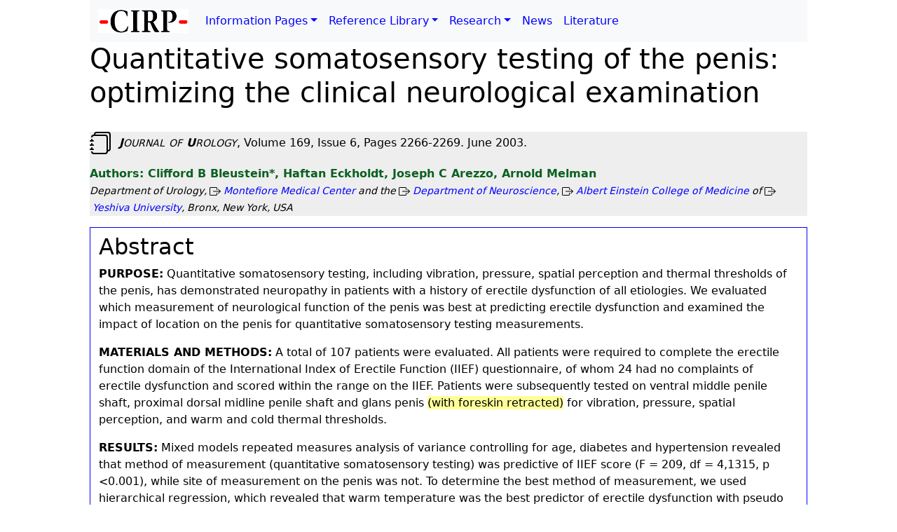

--- FILE ---
content_type: text/html; charset=UTF-8
request_url: https://www.cirp.org/library/sex_function/bleustein1/
body_size: 3851
content:
<!DOCTYPE html>
<html lang='en'>
<head>
<meta charset='UTF-8'>
<title>Quantitative somatosensory testing of the penis: optimizing the clinical neurological examination</title>
<meta name='viewport' content='width=device-width, initial-scale=1'>
<meta name='keywords' content="penis, foreskin, prepuce, innervation, sensitivity, circumcision">
<meta name='author' content='Geoffrey T. Falk, Ulf Dunkel'>
<meta name='description' content='The abstract of a medical journal article.'>
<meta name='robots' content='index, follow'>

<link rel='stylesheet' href='https://www.cirp.org/css/bootstrap.min.css'>
<link rel='stylesheet' href='https://www.cirp.org/css/cirp.css'>

<script src='https://www.cirp.org/js/jquery.min.js'></script>

<script src='https://www.cirp.org/js/popper.min.js'></script>

<script src='https://www.cirp.org/js/bootstrap.bundle.min.js'></script>

</head>
<body>


<!-- Navigation -->
<nav class='navbar navbar-expand-lg bg-body-tertiary'>
   <div class='container-fluid'>
   <a class='navbar-brand' href='https://www.cirp.org/'><img src='https://www.cirp.org/gif/CIRP_home.gif' width='129' height='34' alt='CIRP.org' title='CIRP.org'></a>
   <button class='navbar-toggler' type='button' data-bs-toggle='collapse' data-bs-target='#navbarSupportedContent' aria-controls='navbarSupportedContent' aria-expanded='true' aria-label='Toggle navigation'>
      <span class='navbar-toggler-icon'></span>
   </button>
      <div class='collapse navbar-collapse' id='navbarSupportedContent'>
         <ul class='navbar-nav me-auto mb-2 mb-lg-0'>
            <li class='nav-item dropdown'>
               <a class='nav-link dropdown-toggle' href='https://www.cirp.org/pages/' role='button' data-bs-toggle='dropdown' aria-expanded='true'>Information Pages</a>
               <ul class='dropdown-menu'>
                  <li><a class='dropdown-item' href='https://www.cirp.org/pages/'>Circumcision Information Pages</a></li>
                  <li><hr class='dropdown-divider'></li>
                  <li><a class='dropdown-item' href='https://www.cirp.org/pages/parents/'>Information for parents</a></li>
                  <li><a class='dropdown-item' href='https://www.cirp.org/pages/anatomy/'>Anatomy of the penis</a></li>
                  <li><a class='dropdown-item' href='https://www.cirp.org/pages/anatomy/'>Mechanics of intercourse</a></li>
                  <li><a class='dropdown-item' href='https://www.cirp.org/pages/restore.php'>Foreskin restoration</a></li>
                  <li><a class='dropdown-item' href='https://www.cirp.org/pages/whycirc.php'>Rationales for routine circumcision</a></li>
                  <li><a class='dropdown-item' href='https://www.cirp.org/pages/cultural/'>Cultural and religious issues</a></li>
                  <li><a class='dropdown-item' href='https://www.cirp.org/pages/female/'>Female circumcision</a></li>
                  <li><a class='dropdown-item' href='https://www.cirp.org/pages/intactivist/declaration/'>Declaration of the First International Symposium on circumcision</a></li>
                  <li><a class='dropdown-item' href='https://www.cirp.org/pages/reviews/'>Reviews</a></li>
                  <li><hr class='dropdown-divider'></li>
                  <li><a class='dropdown-item' href='https://www.cirp.org/pages/feedback.php'>Readers' feedback</a></li>
                  <li><a class='dropdown-item' href='https://www.cirp.org/pages/general/resource-list/'>Resources</a></li>
                  <li><hr class='dropdown-divider'></li>
                  <li><a class='dropdown-item' href='https://www.cirp.org/beginning.php'>CIRP - How it all began</a></li>
               </ul> <!-- dropdown-menu -->
            </li>
            <li class='nav-item dropdown'>
               <a class='nav-link dropdown-toggle' href='https://www.cirp.org/library/' role='button' data-bs-toggle='dropdown' aria-expanded='true'>Reference Library</a>
               <ul class='dropdown-menu'>
                  <li><a class='dropdown-item' href='https://www.cirp.org/library/'>Circumcision Reference Library</a></li>
                  <li><hr class='dropdown-divider'></li>
                  <li><a class='dropdown-item' href='https://www.cirp.org/library/general/'>General</a></li>
                  <li><a class='dropdown-item' href='https://www.cirp.org/library/statements/'>Policy statements</a></li>
                  <li><a class='dropdown-item' href='https://www.cirp.org/library/normal/'>The penile prepuce</a></li>
                  <li><a class='dropdown-item' href='https://www.cirp.org/library/anatomy/'>Adult penile anatomy</a></li>
                  <li><a class='dropdown-item' href='https://www.cirp.org/library/sex_function/'>Foreskin sexual function</a></li>
                  <li><a class='dropdown-item' href='https://www.cirp.org/library/complications/'>Complications of circumcision</a></li>
                  <li><a class='dropdown-item' href='https://www.cirp.org/library/death/'>Deaths from circumcision</a></li>
                  <li><a class='dropdown-item' href='https://www.cirp.org/library/pain/'>Pain</a></li>
                  <li><a class='dropdown-item' href='https://www.cirp.org/library/psych/'>Psychological aspects</a></li>
                  <li><a class='dropdown-item' href='https://www.cirp.org/library/birth/'>Effects of circumcision</a></li>
                  <li><a class='dropdown-item' href='https://www.cirp.org/library/hygiene/'>Proper penile hygiene</a></li>
                  <li><a class='dropdown-item' href='https://www.cirp.org/library/treatment/'>Conservative treatment of penile problems</a></li>
                  <li><a class='dropdown-item' href='https://www.cirp.org/library/disease/'>Prevention of disease and infections</a></li>
                  <li><a class='dropdown-item' href='https://www.cirp.org/library/procedure/'>Circumcision procedure</a></li>
                  <li><a class='dropdown-item' href='https://www.cirp.org/library/history/'>History of circumcision</a></li>
                  <li><a class='dropdown-item' href='https://www.cirp.org/library/cultural/'>Cultural and religious documents</a></li>
                  <li><a class='dropdown-item' href='https://www.cirp.org/library/ethics/'>Bioethics and human rights index</a></li>
                  <li><a class='dropdown-item' href='https://www.cirp.org/library/anthropology/'>Anthropology and sociology of circumcision</a></li>
                  <li><a class='dropdown-item' href='https://www.cirp.org/library/legal/'>Legal references</a></li>
                  <li><a class='dropdown-item' href='https://www.cirp.org/library/statistics/'>Circumcision statistics</a></li>
                  <li><a class='dropdown-item' href='https://www.cirp.org/library/restoration/'>Circumcision reversal</a></li>
               </ul> <!-- dropdown-menu -->
            </li>
            <li class='nav-item dropdown'>
               <a class='nav-link dropdown-toggle' href='https://www.cirp.org/research/' role='button' data-bs-toggle='dropdown' aria-expanded='true'>Research</a>
               <ul class='dropdown-menu'>
                  <li><a class='dropdown-item' href='https://www.cirp.org/research/'>Ridged Band</a></li>
                  <li><hr class='dropdown-divider'></li>
                  <li><a class='dropdown-item' href='https://www.cirp.org/research/abstract.php'>Abstract</a></li>
                  <li><a class='dropdown-item' href='https://www.cirp.org/research/anatomy.php'>Anatomy</a></li>
                  <li><a class='dropdown-item' href='https://www.cirp.org/research/function.php'>Function</a></li>
                  <li><a class='dropdown-item' href='https://www.cirp.org/research/news.php'>News</a></li>
                  <li><a class='dropdown-item' href='https://www.cirp.org/research/pictures.php'>Pictures</a></li>
                  <li><a class='dropdown-item' href='https://www.cirp.org/research/questionnaire.php'>Questionnaire</a></li>
                  <li><a class='dropdown-item' href='https://www.cirp.org/research/links.php'>Links</a></li>
                  <li><a class='dropdown-item' href='https://www.cirp.org/research/faq.php'>FAQ</a></li>
               </ul> <!-- dropdown-menu -->
            </li>
            <li class='nav-item'><a class='nav-link' href='https://www.cirp.org/news/'>News</a></li>
            <li class='nav-item'><a class='nav-link' href='https://www.cirp.org/literature/'>Literature</a></li>
        </ul><!-- navbar-nav -->
      </div> <!-- collapse -->
   </div> <!-- container-fluid -->
</nav> <!-- navbar -->


<h1>Quantitative somatosensory testing of the penis: optimizing the clinical neurological examination</h1>
<div class='CIT'>
<p><img src='/fonts/bi/journals.svg' alt='Journal' title='Journal' width='32' height='32'>&nbsp;&nbsp;<i><span style='text-transform:uppercase'><b>J</b><small>ournal</small><b> </b><small>of</small><b> U</b><small>rology</small></span></i>, Volume 169, Issue 6, Pages 2266-2269. June 2003.</p>
<p><span class='authors'>Clifford B Bleustein*, Haftan Eckholdt, Joseph C Arezzo, Arnold Melman</span><br>
<small><i>Department of Urology, <img src='/fonts/bi/box-arrow-right.svg' alt='External link' title='External link' width='16' height='16' class='grey'>&nbsp;<a href='http://www.montefiore.org/' target='_blank'>Montefiore Medical Center</a> and the <img src='/fonts/bi/box-arrow-right.svg' alt='External link' title='External link' width='16' height='16' class='grey'>&nbsp;<a href='http://www.yu.edu/aecomdb/facultydir/academic.asp?id=290' target='_blank'>Department of Neuroscience</a>, <img src='/fonts/bi/box-arrow-right.svg' alt='External link' title='External link' width='16' height='16' class='grey'>&nbsp;<a href='http://www.aecom.yu.edu/home/' target='_blank'>Albert Einstein College of Medicine</a> of <img src='/fonts/bi/box-arrow-right.svg' alt='External link' title='External link' width='16' height='16' class='grey'>&nbsp;<a href='http://www.yu.edu/' target='_blank'>Yeshiva University</a>, Bronx, New York, USA</i></small></p>
</div> <!-- CIT -->
<div class='row abstract'>
<a name='abstract'></a>
<h2>Abstract</h2>
<p><b>PURPOSE:</b> Quantitative somatosensory testing, including vibration, pressure, spatial perception and thermal thresholds of the penis, has demonstrated neuropathy in patients with a history of erectile dysfunction of all etiologies. We evaluated which measurement of neurological function of the penis was best at predicting erectile dysfunction and examined the impact of location on the penis for quantitative somatosensory testing measurements.</p>
<p><b>MATERIALS AND METHODS:</b> A total of 107 patients were evaluated. All patients were required to complete the erectile function domain of the International Index of Erectile Function (IIEF) questionnaire, of whom 24 had no complaints of erectile dysfunction and scored within the <q<normal</q> range on the IIEF. Patients were subsequently tested on ventral middle penile shaft, proximal dorsal midline penile shaft and glans penis <span class='yellow'>(with foreskin retracted)</span> for vibration, pressure, spatial perception, and warm and cold thermal thresholds.</p>
<p><b>RESULTS:</b> Mixed models repeated measures analysis of variance controlling for age, diabetes and hypertension revealed that method of measurement (quantitative somatosensory testing) was predictive of IIEF score (F = 209, df = 4,1315, p <0.001), while site of measurement on the penis was not. To determine the best method of measurement, we used hierarchical regression, which revealed that warm temperature was the best predictor of erectile dysfunction with pseudo R(2) = 0.19, p <0.0007. There was no significant improvement in predicting erectile dysfunction when another test was added. Using 37C and greater as the warm thermal threshold yielded a sensitivity of 88.5%, specificity 70.0% and positive predictive value 85.5%.</p>
<p><b>CONCLUSIONS:</b> Quantitative somatosensory testing using warm thermal threshold measurements taken at the glans penis can be used alone to assess the neurological status of the penis. Warm thermal thresholds alone offer a quick, noninvasive accurate method of evaluating penile neuropathy in an office setting.</p>
<p>PMID: 12771767 [PubMed - indexed for MEDLINE]</p>

</div><!-- row -->
<div class='row cirp cirpnote'>
<div class='col-sm-1'>
<p><b><img src='https://www.cirp.org/gif/CIRP_home.gif' height='12' title='CIRP' alt='CIRP logo'> Note:</b></p>
</div> <!-- col-sm-11 -->
<div class='col-sm-11'>
Blustein <i>et al.</i> carefully retracted the foreskin for the purposes of this experiment. The contribution of the nerves of the foreskin and the <img src='/fonts/bi/box-arrow-right.svg' alt='External link' title='External link' width='16' height='16' class='grey'>&nbsp;<a href='http://research.cirp.org/' target='_blank'>ridged band</a> to sensitivity, pleasure, and satisfaction, therefore, were excluded from the testing. Moreover, this experiment was carried out under static conditions. The foreskin, however, moves dynamically during coitus through its <i>gliding action</i>, thereby stimulating the nerve endings in the foreskin and providing pleasure and satisfaction to the individual. The evidence provided by this study, therefore, points to the foreskin, not the glans penis, as the major source of penile sensitivity, pleasure, and satisfaction.
</div> <!-- col-sm-11 -->
</div> <!-- row -->
<div class='REF'>
Citation:
<ul>
<li>Bleustein CB, Eckholdt H, Arezzo JC, et al. Quantitative somatosensory testing of the penis: optimizing the clinical neurological examination. <cite>J Urol</cite>. 2003-06;169(6):2266-9.</li>
</ul>
</div> <!-- CIT -->


<div>
<hr>
</div>
<p><small><i>The Circumcision Information and Resource Pages are a not-for-profit educational resource and library. IntactiWiki hosts this website but is not responsible for the content of this site. CIRP makes documents available without  charge, for informational purposes only. The contents of this site are not intended to replace the professional medical or legal advice of a licensed practitioner.</i></small></p>
<p><a href='#'><img src='/fonts/bi/arrow-bar-up.svg' alt='Top' title='Top' width='16' height='16'></a>&nbsp;&nbsp;© CIRP.org 1996-2026 | <a href='https://www.cirp.org/filetree.php'>Filetree</a> | <b>Please visit our sponsor and host: </b> <img src='/fonts/bi/box-arrow-right.svg' alt='External link' title='External link' width='16' height='16' class='grey'>&nbsp;<a href='https://en.intactiwiki.org/' target='_blank'>IntactiWiki</a>.</p>
</body>
</html>
